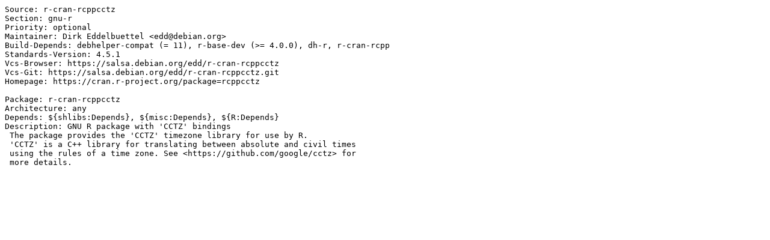

--- FILE ---
content_type: text/plain; charset=utf-8
request_url: https://tracker.debian.org/media/packages/r/r-cran-rcppcctz/control-0.2.9-1
body_size: 230
content:
Source: r-cran-rcppcctz
Section: gnu-r
Priority: optional
Maintainer: Dirk Eddelbuettel <edd@debian.org>
Build-Depends: debhelper-compat (= 11), r-base-dev (>= 4.0.0), dh-r, r-cran-rcpp
Standards-Version: 4.5.1
Vcs-Browser: https://salsa.debian.org/edd/r-cran-rcppcctz
Vcs-Git: https://salsa.debian.org/edd/r-cran-rcppcctz.git
Homepage: https://cran.r-project.org/package=rcppcctz

Package: r-cran-rcppcctz
Architecture: any
Depends: ${shlibs:Depends}, ${misc:Depends}, ${R:Depends}
Description: GNU R package with 'CCTZ' bindings
 The package provides the 'CCTZ' timezone library for use by R.
 'CCTZ' is a C++ library for translating between absolute and civil times
 using the rules of a time zone. See <https://github.com/google/cctz> for
 more details.
